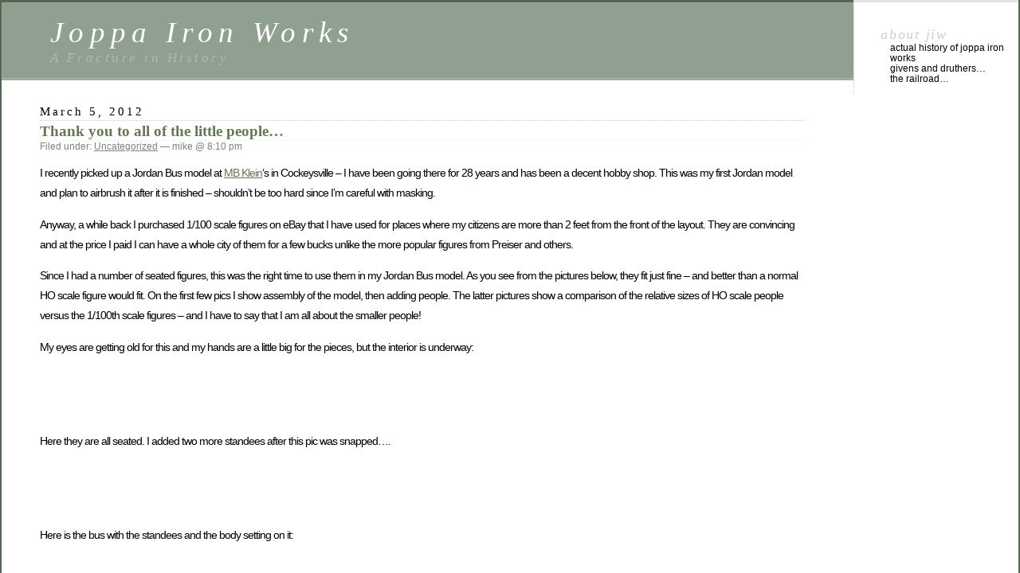

--- FILE ---
content_type: text/html; charset=UTF-8
request_url: https://rail.habersack.com/?paged=2
body_size: 13203
content:
<!DOCTYPE html PUBLIC "-//W3C//DTD XHTML 1.0 Transitional//EN" "http://www.w3.org/TR/xhtml1/DTD/xhtml1-transitional.dtd">
<html xmlns="http://www.w3.org/1999/xhtml" dir="ltr" lang="en-US" prefix="og: https://ogp.me/ns#">

<head profile="http://gmpg.org/xfn/11">
	<meta http-equiv="Content-Type" content="text/html; charset=UTF-8" />

	<title>Joppa Iron Works Joppa Iron Works</title>

	<style type="text/css" media="screen">
		@import url( https://rail.habersack.com/wp-content/themes/classic/style.css );
	</style>

	<link rel="pingback" href="https://rail.habersack.com/xmlrpc.php" />
		<link rel='archives' title='May 2019' href='https://rail.habersack.com/?m=201905' />
	<link rel='archives' title='September 2018' href='https://rail.habersack.com/?m=201809' />
	<link rel='archives' title='January 2015' href='https://rail.habersack.com/?m=201501' />
	<link rel='archives' title='December 2014' href='https://rail.habersack.com/?m=201412' />
	<link rel='archives' title='August 2013' href='https://rail.habersack.com/?m=201308' />
	<link rel='archives' title='December 2012' href='https://rail.habersack.com/?m=201212' />
	<link rel='archives' title='November 2012' href='https://rail.habersack.com/?m=201211' />
	<link rel='archives' title='March 2012' href='https://rail.habersack.com/?m=201203' />
	<link rel='archives' title='February 2012' href='https://rail.habersack.com/?m=201202' />
		
		<!-- All in One SEO 4.9.3 - aioseo.com -->
	<meta name="description" content="A Fracture in History - Part 2" />
	<meta name="robots" content="noindex, nofollow, max-image-preview:large" />
	<link rel="canonical" href="https://rail.habersack.com/?paged=2" />
	<link rel="prev" href="https://rail.habersack.com/" />
	<link rel="next" href="https://rail.habersack.com/?paged=3" />
	<meta name="generator" content="All in One SEO (AIOSEO) 4.9.3" />
		<meta property="og:locale" content="en_US" />
		<meta property="og:site_name" content="Joppa Iron Works | A Fracture in History" />
		<meta property="og:type" content="article" />
		<meta property="og:title" content="Joppa Iron Works" />
		<meta property="og:description" content="A Fracture in History - Part 2" />
		<meta property="og:url" content="https://rail.habersack.com/?paged=2" />
		<meta name="twitter:card" content="summary" />
		<meta name="twitter:title" content="Joppa Iron Works" />
		<meta name="twitter:description" content="A Fracture in History - Part 2" />
		<script type="application/ld+json" class="aioseo-schema">
			{"@context":"https:\/\/schema.org","@graph":[{"@type":"BreadcrumbList","@id":"https:\/\/rail.habersack.com\/?paged=2#breadcrumblist","itemListElement":[{"@type":"ListItem","@id":"https:\/\/rail.habersack.com#listItem","position":1,"name":"Home","item":"https:\/\/rail.habersack.com","nextItem":{"@type":"ListItem","@id":"https:\/\/rail.habersack.com#listItem","name":"Page 2"}},{"@type":"ListItem","@id":"https:\/\/rail.habersack.com#listItem","position":2,"name":"Page 2","previousItem":{"@type":"ListItem","@id":"https:\/\/rail.habersack.com#listItem","name":"Home"}}]},{"@type":"CollectionPage","@id":"https:\/\/rail.habersack.com\/?paged=2#collectionpage","url":"https:\/\/rail.habersack.com\/?paged=2","name":"Joppa Iron Works","description":"A Fracture in History - Part 2","inLanguage":"en-US","isPartOf":{"@id":"https:\/\/rail.habersack.com\/#website"},"breadcrumb":{"@id":"https:\/\/rail.habersack.com\/?paged=2#breadcrumblist"},"about":{"@id":"https:\/\/rail.habersack.com\/#organization"}},{"@type":"Organization","@id":"https:\/\/rail.habersack.com\/#organization","name":"Joppa Iron Works","description":"A Fracture in History","url":"https:\/\/rail.habersack.com\/"},{"@type":"WebSite","@id":"https:\/\/rail.habersack.com\/#website","url":"https:\/\/rail.habersack.com\/","name":"Joppa Iron Works","description":"A Fracture in History","inLanguage":"en-US","publisher":{"@id":"https:\/\/rail.habersack.com\/#organization"}}]}
		</script>
		<!-- All in One SEO -->

<link rel="alternate" type="application/rss+xml" title="Joppa Iron Works &raquo; Feed" href="https://rail.habersack.com/?feed=rss2" />
<link rel="alternate" type="application/rss+xml" title="Joppa Iron Works &raquo; Comments Feed" href="https://rail.habersack.com/?feed=comments-rss2" />
<style id='wp-img-auto-sizes-contain-inline-css' type='text/css'>
img:is([sizes=auto i],[sizes^="auto," i]){contain-intrinsic-size:3000px 1500px}
/*# sourceURL=wp-img-auto-sizes-contain-inline-css */
</style>
<style id='wp-emoji-styles-inline-css' type='text/css'>

	img.wp-smiley, img.emoji {
		display: inline !important;
		border: none !important;
		box-shadow: none !important;
		height: 1em !important;
		width: 1em !important;
		margin: 0 0.07em !important;
		vertical-align: -0.1em !important;
		background: none !important;
		padding: 0 !important;
	}
/*# sourceURL=wp-emoji-styles-inline-css */
</style>
<style id='wp-block-library-inline-css' type='text/css'>
:root{--wp-block-synced-color:#7a00df;--wp-block-synced-color--rgb:122,0,223;--wp-bound-block-color:var(--wp-block-synced-color);--wp-editor-canvas-background:#ddd;--wp-admin-theme-color:#007cba;--wp-admin-theme-color--rgb:0,124,186;--wp-admin-theme-color-darker-10:#006ba1;--wp-admin-theme-color-darker-10--rgb:0,107,160.5;--wp-admin-theme-color-darker-20:#005a87;--wp-admin-theme-color-darker-20--rgb:0,90,135;--wp-admin-border-width-focus:2px}@media (min-resolution:192dpi){:root{--wp-admin-border-width-focus:1.5px}}.wp-element-button{cursor:pointer}:root .has-very-light-gray-background-color{background-color:#eee}:root .has-very-dark-gray-background-color{background-color:#313131}:root .has-very-light-gray-color{color:#eee}:root .has-very-dark-gray-color{color:#313131}:root .has-vivid-green-cyan-to-vivid-cyan-blue-gradient-background{background:linear-gradient(135deg,#00d084,#0693e3)}:root .has-purple-crush-gradient-background{background:linear-gradient(135deg,#34e2e4,#4721fb 50%,#ab1dfe)}:root .has-hazy-dawn-gradient-background{background:linear-gradient(135deg,#faaca8,#dad0ec)}:root .has-subdued-olive-gradient-background{background:linear-gradient(135deg,#fafae1,#67a671)}:root .has-atomic-cream-gradient-background{background:linear-gradient(135deg,#fdd79a,#004a59)}:root .has-nightshade-gradient-background{background:linear-gradient(135deg,#330968,#31cdcf)}:root .has-midnight-gradient-background{background:linear-gradient(135deg,#020381,#2874fc)}:root{--wp--preset--font-size--normal:16px;--wp--preset--font-size--huge:42px}.has-regular-font-size{font-size:1em}.has-larger-font-size{font-size:2.625em}.has-normal-font-size{font-size:var(--wp--preset--font-size--normal)}.has-huge-font-size{font-size:var(--wp--preset--font-size--huge)}.has-text-align-center{text-align:center}.has-text-align-left{text-align:left}.has-text-align-right{text-align:right}.has-fit-text{white-space:nowrap!important}#end-resizable-editor-section{display:none}.aligncenter{clear:both}.items-justified-left{justify-content:flex-start}.items-justified-center{justify-content:center}.items-justified-right{justify-content:flex-end}.items-justified-space-between{justify-content:space-between}.screen-reader-text{border:0;clip-path:inset(50%);height:1px;margin:-1px;overflow:hidden;padding:0;position:absolute;width:1px;word-wrap:normal!important}.screen-reader-text:focus{background-color:#ddd;clip-path:none;color:#444;display:block;font-size:1em;height:auto;left:5px;line-height:normal;padding:15px 23px 14px;text-decoration:none;top:5px;width:auto;z-index:100000}html :where(.has-border-color){border-style:solid}html :where([style*=border-top-color]){border-top-style:solid}html :where([style*=border-right-color]){border-right-style:solid}html :where([style*=border-bottom-color]){border-bottom-style:solid}html :where([style*=border-left-color]){border-left-style:solid}html :where([style*=border-width]){border-style:solid}html :where([style*=border-top-width]){border-top-style:solid}html :where([style*=border-right-width]){border-right-style:solid}html :where([style*=border-bottom-width]){border-bottom-style:solid}html :where([style*=border-left-width]){border-left-style:solid}html :where(img[class*=wp-image-]){height:auto;max-width:100%}:where(figure){margin:0 0 1em}html :where(.is-position-sticky){--wp-admin--admin-bar--position-offset:var(--wp-admin--admin-bar--height,0px)}@media screen and (max-width:600px){html :where(.is-position-sticky){--wp-admin--admin-bar--position-offset:0px}}

/*# sourceURL=wp-block-library-inline-css */
</style><style id='global-styles-inline-css' type='text/css'>
:root{--wp--preset--aspect-ratio--square: 1;--wp--preset--aspect-ratio--4-3: 4/3;--wp--preset--aspect-ratio--3-4: 3/4;--wp--preset--aspect-ratio--3-2: 3/2;--wp--preset--aspect-ratio--2-3: 2/3;--wp--preset--aspect-ratio--16-9: 16/9;--wp--preset--aspect-ratio--9-16: 9/16;--wp--preset--color--black: #000000;--wp--preset--color--cyan-bluish-gray: #abb8c3;--wp--preset--color--white: #ffffff;--wp--preset--color--pale-pink: #f78da7;--wp--preset--color--vivid-red: #cf2e2e;--wp--preset--color--luminous-vivid-orange: #ff6900;--wp--preset--color--luminous-vivid-amber: #fcb900;--wp--preset--color--light-green-cyan: #7bdcb5;--wp--preset--color--vivid-green-cyan: #00d084;--wp--preset--color--pale-cyan-blue: #8ed1fc;--wp--preset--color--vivid-cyan-blue: #0693e3;--wp--preset--color--vivid-purple: #9b51e0;--wp--preset--gradient--vivid-cyan-blue-to-vivid-purple: linear-gradient(135deg,rgb(6,147,227) 0%,rgb(155,81,224) 100%);--wp--preset--gradient--light-green-cyan-to-vivid-green-cyan: linear-gradient(135deg,rgb(122,220,180) 0%,rgb(0,208,130) 100%);--wp--preset--gradient--luminous-vivid-amber-to-luminous-vivid-orange: linear-gradient(135deg,rgb(252,185,0) 0%,rgb(255,105,0) 100%);--wp--preset--gradient--luminous-vivid-orange-to-vivid-red: linear-gradient(135deg,rgb(255,105,0) 0%,rgb(207,46,46) 100%);--wp--preset--gradient--very-light-gray-to-cyan-bluish-gray: linear-gradient(135deg,rgb(238,238,238) 0%,rgb(169,184,195) 100%);--wp--preset--gradient--cool-to-warm-spectrum: linear-gradient(135deg,rgb(74,234,220) 0%,rgb(151,120,209) 20%,rgb(207,42,186) 40%,rgb(238,44,130) 60%,rgb(251,105,98) 80%,rgb(254,248,76) 100%);--wp--preset--gradient--blush-light-purple: linear-gradient(135deg,rgb(255,206,236) 0%,rgb(152,150,240) 100%);--wp--preset--gradient--blush-bordeaux: linear-gradient(135deg,rgb(254,205,165) 0%,rgb(254,45,45) 50%,rgb(107,0,62) 100%);--wp--preset--gradient--luminous-dusk: linear-gradient(135deg,rgb(255,203,112) 0%,rgb(199,81,192) 50%,rgb(65,88,208) 100%);--wp--preset--gradient--pale-ocean: linear-gradient(135deg,rgb(255,245,203) 0%,rgb(182,227,212) 50%,rgb(51,167,181) 100%);--wp--preset--gradient--electric-grass: linear-gradient(135deg,rgb(202,248,128) 0%,rgb(113,206,126) 100%);--wp--preset--gradient--midnight: linear-gradient(135deg,rgb(2,3,129) 0%,rgb(40,116,252) 100%);--wp--preset--font-size--small: 13px;--wp--preset--font-size--medium: 20px;--wp--preset--font-size--large: 36px;--wp--preset--font-size--x-large: 42px;--wp--preset--spacing--20: 0.44rem;--wp--preset--spacing--30: 0.67rem;--wp--preset--spacing--40: 1rem;--wp--preset--spacing--50: 1.5rem;--wp--preset--spacing--60: 2.25rem;--wp--preset--spacing--70: 3.38rem;--wp--preset--spacing--80: 5.06rem;--wp--preset--shadow--natural: 6px 6px 9px rgba(0, 0, 0, 0.2);--wp--preset--shadow--deep: 12px 12px 50px rgba(0, 0, 0, 0.4);--wp--preset--shadow--sharp: 6px 6px 0px rgba(0, 0, 0, 0.2);--wp--preset--shadow--outlined: 6px 6px 0px -3px rgb(255, 255, 255), 6px 6px rgb(0, 0, 0);--wp--preset--shadow--crisp: 6px 6px 0px rgb(0, 0, 0);}:where(.is-layout-flex){gap: 0.5em;}:where(.is-layout-grid){gap: 0.5em;}body .is-layout-flex{display: flex;}.is-layout-flex{flex-wrap: wrap;align-items: center;}.is-layout-flex > :is(*, div){margin: 0;}body .is-layout-grid{display: grid;}.is-layout-grid > :is(*, div){margin: 0;}:where(.wp-block-columns.is-layout-flex){gap: 2em;}:where(.wp-block-columns.is-layout-grid){gap: 2em;}:where(.wp-block-post-template.is-layout-flex){gap: 1.25em;}:where(.wp-block-post-template.is-layout-grid){gap: 1.25em;}.has-black-color{color: var(--wp--preset--color--black) !important;}.has-cyan-bluish-gray-color{color: var(--wp--preset--color--cyan-bluish-gray) !important;}.has-white-color{color: var(--wp--preset--color--white) !important;}.has-pale-pink-color{color: var(--wp--preset--color--pale-pink) !important;}.has-vivid-red-color{color: var(--wp--preset--color--vivid-red) !important;}.has-luminous-vivid-orange-color{color: var(--wp--preset--color--luminous-vivid-orange) !important;}.has-luminous-vivid-amber-color{color: var(--wp--preset--color--luminous-vivid-amber) !important;}.has-light-green-cyan-color{color: var(--wp--preset--color--light-green-cyan) !important;}.has-vivid-green-cyan-color{color: var(--wp--preset--color--vivid-green-cyan) !important;}.has-pale-cyan-blue-color{color: var(--wp--preset--color--pale-cyan-blue) !important;}.has-vivid-cyan-blue-color{color: var(--wp--preset--color--vivid-cyan-blue) !important;}.has-vivid-purple-color{color: var(--wp--preset--color--vivid-purple) !important;}.has-black-background-color{background-color: var(--wp--preset--color--black) !important;}.has-cyan-bluish-gray-background-color{background-color: var(--wp--preset--color--cyan-bluish-gray) !important;}.has-white-background-color{background-color: var(--wp--preset--color--white) !important;}.has-pale-pink-background-color{background-color: var(--wp--preset--color--pale-pink) !important;}.has-vivid-red-background-color{background-color: var(--wp--preset--color--vivid-red) !important;}.has-luminous-vivid-orange-background-color{background-color: var(--wp--preset--color--luminous-vivid-orange) !important;}.has-luminous-vivid-amber-background-color{background-color: var(--wp--preset--color--luminous-vivid-amber) !important;}.has-light-green-cyan-background-color{background-color: var(--wp--preset--color--light-green-cyan) !important;}.has-vivid-green-cyan-background-color{background-color: var(--wp--preset--color--vivid-green-cyan) !important;}.has-pale-cyan-blue-background-color{background-color: var(--wp--preset--color--pale-cyan-blue) !important;}.has-vivid-cyan-blue-background-color{background-color: var(--wp--preset--color--vivid-cyan-blue) !important;}.has-vivid-purple-background-color{background-color: var(--wp--preset--color--vivid-purple) !important;}.has-black-border-color{border-color: var(--wp--preset--color--black) !important;}.has-cyan-bluish-gray-border-color{border-color: var(--wp--preset--color--cyan-bluish-gray) !important;}.has-white-border-color{border-color: var(--wp--preset--color--white) !important;}.has-pale-pink-border-color{border-color: var(--wp--preset--color--pale-pink) !important;}.has-vivid-red-border-color{border-color: var(--wp--preset--color--vivid-red) !important;}.has-luminous-vivid-orange-border-color{border-color: var(--wp--preset--color--luminous-vivid-orange) !important;}.has-luminous-vivid-amber-border-color{border-color: var(--wp--preset--color--luminous-vivid-amber) !important;}.has-light-green-cyan-border-color{border-color: var(--wp--preset--color--light-green-cyan) !important;}.has-vivid-green-cyan-border-color{border-color: var(--wp--preset--color--vivid-green-cyan) !important;}.has-pale-cyan-blue-border-color{border-color: var(--wp--preset--color--pale-cyan-blue) !important;}.has-vivid-cyan-blue-border-color{border-color: var(--wp--preset--color--vivid-cyan-blue) !important;}.has-vivid-purple-border-color{border-color: var(--wp--preset--color--vivid-purple) !important;}.has-vivid-cyan-blue-to-vivid-purple-gradient-background{background: var(--wp--preset--gradient--vivid-cyan-blue-to-vivid-purple) !important;}.has-light-green-cyan-to-vivid-green-cyan-gradient-background{background: var(--wp--preset--gradient--light-green-cyan-to-vivid-green-cyan) !important;}.has-luminous-vivid-amber-to-luminous-vivid-orange-gradient-background{background: var(--wp--preset--gradient--luminous-vivid-amber-to-luminous-vivid-orange) !important;}.has-luminous-vivid-orange-to-vivid-red-gradient-background{background: var(--wp--preset--gradient--luminous-vivid-orange-to-vivid-red) !important;}.has-very-light-gray-to-cyan-bluish-gray-gradient-background{background: var(--wp--preset--gradient--very-light-gray-to-cyan-bluish-gray) !important;}.has-cool-to-warm-spectrum-gradient-background{background: var(--wp--preset--gradient--cool-to-warm-spectrum) !important;}.has-blush-light-purple-gradient-background{background: var(--wp--preset--gradient--blush-light-purple) !important;}.has-blush-bordeaux-gradient-background{background: var(--wp--preset--gradient--blush-bordeaux) !important;}.has-luminous-dusk-gradient-background{background: var(--wp--preset--gradient--luminous-dusk) !important;}.has-pale-ocean-gradient-background{background: var(--wp--preset--gradient--pale-ocean) !important;}.has-electric-grass-gradient-background{background: var(--wp--preset--gradient--electric-grass) !important;}.has-midnight-gradient-background{background: var(--wp--preset--gradient--midnight) !important;}.has-small-font-size{font-size: var(--wp--preset--font-size--small) !important;}.has-medium-font-size{font-size: var(--wp--preset--font-size--medium) !important;}.has-large-font-size{font-size: var(--wp--preset--font-size--large) !important;}.has-x-large-font-size{font-size: var(--wp--preset--font-size--x-large) !important;}
/*# sourceURL=global-styles-inline-css */
</style>

<style id='classic-theme-styles-inline-css' type='text/css'>
/*! This file is auto-generated */
.wp-block-button__link{color:#fff;background-color:#32373c;border-radius:9999px;box-shadow:none;text-decoration:none;padding:calc(.667em + 2px) calc(1.333em + 2px);font-size:1.125em}.wp-block-file__button{background:#32373c;color:#fff;text-decoration:none}
/*# sourceURL=/wp-includes/css/classic-themes.min.css */
</style>
<link rel="https://api.w.org/" href="https://rail.habersack.com/index.php?rest_route=/" /><link rel="EditURI" type="application/rsd+xml" title="RSD" href="https://rail.habersack.com/xmlrpc.php?rsd" />
<meta name="generator" content="WordPress 6.9" />

        <script type="text/javascript">
            var jQueryMigrateHelperHasSentDowngrade = false;

			window.onerror = function( msg, url, line, col, error ) {
				// Break out early, do not processing if a downgrade reqeust was already sent.
				if ( jQueryMigrateHelperHasSentDowngrade ) {
					return true;
                }

				var xhr = new XMLHttpRequest();
				var nonce = '2a79be0206';
				var jQueryFunctions = [
					'andSelf',
					'browser',
					'live',
					'boxModel',
					'support.boxModel',
					'size',
					'swap',
					'clean',
					'sub',
                ];
				var match_pattern = /\)\.(.+?) is not a function/;
                var erroredFunction = msg.match( match_pattern );

                // If there was no matching functions, do not try to downgrade.
                if ( null === erroredFunction || typeof erroredFunction !== 'object' || typeof erroredFunction[1] === "undefined" || -1 === jQueryFunctions.indexOf( erroredFunction[1] ) ) {
                    return true;
                }

                // Set that we've now attempted a downgrade request.
                jQueryMigrateHelperHasSentDowngrade = true;

				xhr.open( 'POST', 'https://rail.habersack.com/wp-admin/admin-ajax.php' );
				xhr.setRequestHeader( 'Content-Type', 'application/x-www-form-urlencoded' );
				xhr.onload = function () {
					var response,
                        reload = false;

					if ( 200 === xhr.status ) {
                        try {
                        	response = JSON.parse( xhr.response );

                        	reload = response.data.reload;
                        } catch ( e ) {
                        	reload = false;
                        }
                    }

					// Automatically reload the page if a deprecation caused an automatic downgrade, ensure visitors get the best possible experience.
					if ( reload ) {
						location.reload();
                    }
				};

				xhr.send( encodeURI( 'action=jquery-migrate-downgrade-version&_wpnonce=' + nonce ) );

				// Suppress error alerts in older browsers
				return true;
			}
        </script>

		</head>

<body class="home blog paged paged-2 wp-theme-classic">
<div id="rap">
<h1 id="header">
	<a href="https://rail.habersack.com/">Joppa Iron Works</a>
	<span id="tagline">A Fracture in History</span>
</h1>

<div id="content">
<!-- end header -->


<h2>March 5, 2012</h2>
<div class="post-87 post type-post status-publish format-standard hentry category-uncategorized" id="post-87">
	 <h3 class="storytitle"><a href="https://rail.habersack.com/?p=87" rel="bookmark">Thank you to all of the little people&#8230;</a></h3>
	<div class="meta">Filed under: <a href="https://rail.habersack.com/?cat=1" rel="category">Uncategorized</a> &#8212;  mike @ 8:10 pm </div>

	<div class="storycontent">
		<p>I recently picked up a Jordan Bus model at <a href="http://www.modeltrainstuff.com" target="_blank" rel="noopener">MB Klein</a>&#8216;s in Cockeysville &#8211; I have been going there for 28 years and has been a decent hobby shop. This was my first Jordan model and plan to airbrush it after it is finished &#8211; shouldn&#8217;t be too hard since I&#8217;m careful with masking.</p>
<p>Anyway, a while back I purchased 1/100 scale figures on eBay that I have used for places where my citizens are more than 2 feet from the front of the layout. They are convincing and at the price I paid I can have a whole city of them for a few bucks unlike the more popular figures from Preiser and others.</p>
<p>Since I had a number of seated figures, this was the right time to use them in my Jordan Bus model. As you see from the pictures below, they fit just fine &#8211; and better than a normal HO scale figure would fit. On the first few pics I show assembly of the model, then adding people. The latter pictures show a comparison of the relative sizes of HO scale people versus the 1/100th scale figures &#8211; and I have to say that I am all about the smaller people!</p>
<p>My eyes are getting old for this and my hands are a little big for the pieces, but the interior is underway:</p>
<p>&nbsp;</p>
<p>&nbsp;</p>
<p>Here they are all seated. I added two more standees after this pic was snapped&#8230;.</p>
<p>&nbsp;</p>
<p>&nbsp;</p>
<p>Here is the bus with the standees and the body setting on it:</p>
<p>&nbsp;</p>
<p>Here is a shot of several people on the right that are sold as HO and their scale heights and the 1/100th scale people on the left that are a little better fitting into the bus: (that fellow with the lantern must be at least 300lbs!)</p>
<p><img fetchpriority="high" decoding="async" class="alignnone" title="bus6" src="https://i288.photobucket.com/albums/ll161/joppaironworks/DSCF7925.jpg" alt="" width="695" height="522" /></p>
<p>Here is a shot of them standing near the bus. I vote for 1/100th scale people!</p>
<p><img decoding="async" class="alignnone" title="bus7" src="https://i288.photobucket.com/albums/ll161/joppaironworks/DSCF7932.jpg" alt="" width="700" height="526" /></p>
	</div>

	<div class="feedback">
				<span>Comments Off<span class="screen-reader-text"> on Thank you to all of the little people&#8230;</span></span>	</div>

</div>



<h2>March 3, 2012</h2>
<div class="post-81 post type-post status-publish format-standard hentry category-uncategorized" id="post-81">
	 <h3 class="storytitle"><a href="https://rail.habersack.com/?p=81" rel="bookmark">Weathering Creatology Foam Roads</a></h3>
	<div class="meta">Filed under: <a href="https://rail.habersack.com/?cat=1" rel="category">Uncategorized</a> &#8212;  mike @ 10:21 pm </div>

	<div class="storycontent">
		<p>Up to now I have been a big proponent of this method for making roads, but have had few chances to actually weather the stuff beyond a few selected places on my railroad. Rather than just blow off hot air, this time I am going to show the process.</p>
<p>So with no further ado, I chose a section that needed weathering (beyond dust) and documented what I did with my handy camera- usually I shoot later and regret it, but decided to document it here. This is the beginning shot of the area &#8211; it is on the side of the railroad that you see when you enter the train room. As I am still detailing, there are no crossing signals yet and more detail is needed, but you&#8217;ll get the drift.</p>
<p>&nbsp;</p>
<p>I have had these weathering chalks forever &#8211; and if you recognize who made them let me know so I can get more. Recently in MRH I saw someone with the same chalks and made me think to ask here. The colors here are white, grey, and two shades of brown.</p>
<p>Using a knife blade I scratched off chalk over the section I am weathering letting the dust fall where it will. For the dirty edges of the road I am using brown, and for the middle of the road white and grey. Here it is before working it in with a brush:</p>
<p>&nbsp;</p>
<p>After the above step I use a trash 2&#8243; brush from any big box store to work the chalk into the roadbed:</p>
<p>&nbsp;</p>
<p>On the dirt sections I press the brush down and in circles. It creates a chalk smudge near the edge of the road that matches my dirt that was glued down much earlier. Here is what the smudges look like prior to streaking the road:</p>
<p>&nbsp;</p>
<p>Now it is beginning to look like something! It looks like old muddy leftover crud from a rain that washed onto the road &#8211; or old dusty dirt that has spilled onto the street. I am not sure that you can overdo something like this. Now for the next step I smudge the chalk into the direction of traffic travel &#8211; back and forth until all of the little specks of chalk have been worked into the foam road bed:</p>
<p>&nbsp;</p>
<p>In the picture above I tweaked the contrast a bit to exaggerate what you see on the road. Here are more pictures:</p>
<p>&nbsp;</p>
<p>&nbsp;</p>
<p>&nbsp;</p>
<p>&nbsp;</p>
<p>I hope that someone else tries this out and has a good experience with it. When I looked at the amount of street I wanted on my railroad and the cost of commercial products, I was either going to do something else less expensive or re-think the whole city approach. Glad I found this inexpensive way to create streets!</p>
<p>&nbsp;</p>
	</div>

	<div class="feedback">
				<span>Comments Off<span class="screen-reader-text"> on Weathering Creatology Foam Roads</span></span>	</div>

</div>



<h2>February 29, 2012</h2>
<div class="post-78 post type-post status-publish format-standard hentry category-uncategorized" id="post-78">
	 <h3 class="storytitle"><a href="https://rail.habersack.com/?p=78" rel="bookmark">Paper Scrapers&#8230;</a></h3>
	<div class="meta">Filed under: <a href="https://rail.habersack.com/?cat=1" rel="category">Uncategorized</a> &#8212;  mike @ 5:22 pm </div>

	<div class="storycontent">
		<p>I am always looking for alternate methods of creating something. With regard to road material, I have used Creatology Fun Foam, card stock, styrene. For foliage I have used pot toppers, moss, lichen, various Walther&#8217;s products, dirt, etc.</p>
<p>When it comes to buildings, kits are nice but sometimes I need something different. There are few kits to represent taller buildings, so I went on a path to create some of my own structures out of different materials. There are a few buildings that are paper-sheathed over FoamCore:</p>
<p>&nbsp;</p>
<p>&nbsp;</p>
<p>And sometimes I need something made from PlexiGlas:</p>
<p>&nbsp;</p>
<p>&nbsp;</p>
<p>&nbsp;</p>
<p>This is a reasonable and inexpensive way to create a city and not too time consuming. If you have questions about how these came to be, email me at joppaironworks &#8211; AT &#8211; yahoo &#8211; dot &#8211; com</p>
	</div>

	<div class="feedback">
				<span>Comments Off<span class="screen-reader-text"> on Paper Scrapers&#8230;</span></span>	</div>

</div>



<h2>February 18, 2012</h2>
<div class="post-74 post type-post status-publish format-standard hentry category-uncategorized" id="post-74">
	 <h3 class="storytitle"><a href="https://rail.habersack.com/?p=74" rel="bookmark">FoamCore, cardstock, color prints&#8230;..</a></h3>
	<div class="meta">Filed under: <a href="https://rail.habersack.com/?cat=1" rel="category">Uncategorized</a> &#8212;  mike @ 9:58 pm </div>

	<div class="storycontent">
		<div>
<p>This is a post I was able to rescue via cached web pages after I changed servers&#8230;..</p>
<p>&#8220;I have been playing with card stock models for a  while now. The layout needed a passenger station and I located an HO  scale image for Knox College’s “Old Main” building. It was selectively  compressed and not made to plan. The structure is printed surfaces over  foam core with a scratchbuilt canopy:</p>
<p><img decoding="async" src="https://i288.photobucket.com/albums/ll161/joppaironworks/Cardstock%20Modeling/DSCF7129.jpg" alt="" width="569" height="426" /></p>
<p>It looks OK in person and in pictures.</p>
<p><img loading="lazy" decoding="async" src="https://i288.photobucket.com/albums/ll161/joppaironworks/Cardstock%20Modeling/DSCF7131.jpg" alt="" width="572" height="428" /></p>
<p>This area is not finished. There is a lot of other work that needs to be done as well as weathering…</p>
<p><img loading="lazy" decoding="async" src="https://i288.photobucket.com/albums/ll161/joppaironworks/Cardstock%20Modeling/DSCF7121.jpg" alt="" width="578" height="432" /></p>
<p><img loading="lazy" decoding="async" src="https://i288.photobucket.com/albums/ll161/joppaironworks/Cardstock%20Modeling/DSCF7158.jpg" alt="" width="577" height="431" /></p>
<p><img loading="lazy" decoding="async" src="https://i288.photobucket.com/albums/ll161/joppaironworks/Cardstock%20Modeling/DSCF7135.jpg" alt="" width="577" height="432" /></p>
<p>The Penske truck and DHL van started as plain vehicles that I made decals for. Enjoy.</p>
</div>
	</div>

	<div class="feedback">
				<span>Comments Off<span class="screen-reader-text"> on FoamCore, cardstock, color prints&#8230;..</span></span>	</div>

</div>




<div class="post-72 post type-post status-publish format-standard hentry category-uncategorized" id="post-72">
	 <h3 class="storytitle"><a href="https://rail.habersack.com/?p=72" rel="bookmark">People make the difference&#8230;.</a></h3>
	<div class="meta">Filed under: <a href="https://rail.habersack.com/?cat=1" rel="category">Uncategorized</a> &#8212;  mike @ 9:55 pm </div>

	<div class="storycontent">
		<div>
<p>Sounds corny? I have had few people on my layout over  the years basically because they are hard to paint. Enter eBay… a  vendor had 100 figures for under five bucks. They are 1/100th scale  which close to HO scale, and they work out just fine. I’d always thought  that the regular HO figures were a bit big in some cases and after a  few quick measurements, my old HO people were all six footers and over!  They worked out well enough that I have ordered more of them.</p>
<p>Anyway- these were already painted and I dusted them with black chalk  to bring up the details and kill the shine. They are not front line  figures, but are great for areas that are arms-length. Here is the first  blast of people:</p>
<p><img loading="lazy" decoding="async" src="https://i288.photobucket.com/albums/ll161/joppaironworks/1-2010/city4.jpg" alt="" width="611" height="458" /></p>
<p><img loading="lazy" decoding="async" src="https://i288.photobucket.com/albums/ll161/joppaironworks/1-2010/city2.jpg" alt="" width="610" height="455" /></p>
<p><img loading="lazy" decoding="async" src="https://i288.photobucket.com/albums/ll161/joppaironworks/1-2010/city3.jpg" alt="" width="610" height="448" /></p>
<p><img loading="lazy" decoding="async" src="https://i288.photobucket.com/albums/ll161/joppaironworks/1-2010/city1.jpg" alt="" width="610" height="457" /></p>
</div>
	</div>

	<div class="feedback">
				<span>Comments Off<span class="screen-reader-text"> on People make the difference&#8230;.</span></span>	</div>

</div>



<h2>February 17, 2012</h2>
<div class="post-67 post type-post status-publish format-standard hentry category-uncategorized" id="post-67">
	 <h3 class="storytitle"><a href="https://rail.habersack.com/?p=67" rel="bookmark">Another dose of Fun Foam Roads</a></h3>
	<div class="meta">Filed under: <a href="https://rail.habersack.com/?cat=1" rel="category">Uncategorized</a> &#8212;  mike @ 1:54 pm </div>

	<div class="storycontent">
		<p>Here are a few pics I took of my Creatology Fun Foam roads. I am looking to put together an article for MRH about this.</p>
<p>Below is a bridge that I recently created so that one of my roads didn&#8217;t terminate into thin air. It is foam core, wood, Faller railings, and Creatology Fun Foam (UNWEATHERED):</p>
<p>&nbsp;</p>
<p>Another close up &#8211; not weathered yet:</p>
<p>&nbsp;</p>
<p>&nbsp;</p>
<p>This is somewhat weathered but uses Highball Cinder to create a look of crumbled macadam:</p>
<p>&nbsp;</p>
<p>&nbsp;</p>
<p>Patches in the macadam courtesy of a Sharpie marker:</p>
<p>&nbsp;</p>
<p>Un weathered but striped with a paint pen from Michael&#8217;s Crafts:</p>
<p>&nbsp;</p>
<p>A little weathering and more highball cinder for crumbled macadam:</p>
<p>&nbsp;</p>
<p>&nbsp;</p>
<p>Weathered. Garbage courtesy of my wood stove, shredded paper, and clipped up blue grocery bags that seem to be ubiquitous in the urban landscape:</p>
<p>&nbsp;</p>
	</div>

	<div class="feedback">
				<span>Comments Off<span class="screen-reader-text"> on Another dose of Fun Foam Roads</span></span>	</div>

</div>



<h2>February 16, 2012</h2>
<div class="post-63 post type-post status-publish format-standard hentry category-uncategorized" id="post-63">
	 <h3 class="storytitle"><a href="https://rail.habersack.com/?p=63" rel="bookmark">Graffiti</a></h3>
	<div class="meta">Filed under: <a href="https://rail.habersack.com/?cat=1" rel="category">Uncategorized</a> &#8212;  mike @ 8:44 am </div>

	<div class="storycontent">
		<p>Per the Yahoo post, here are pics with decals for graffiti.</p>
<p>&nbsp;</p>
<p>&nbsp;</p>
<p>&nbsp;</p>
	</div>

	<div class="feedback">
				<span>Comments Off<span class="screen-reader-text"> on Graffiti</span></span>	</div>

</div>



<h2>February 12, 2012</h2>
<div class="post-44 post type-post status-publish format-standard hentry category-uncategorized" id="post-44">
	 <h3 class="storytitle"><a href="https://rail.habersack.com/?p=44" rel="bookmark">More mill pictures</a></h3>
	<div class="meta">Filed under: <a href="https://rail.habersack.com/?cat=1" rel="category">Uncategorized</a> &#8212;  mike @ 10:18 am </div>

	<div class="storycontent">
		<p>Web site is being recovered after a crash. Here are pictures that used to be here. This is an ingot buggy that I created from scratch with metal wheels and McHenry couplers. It tracks reasonably straight and rarely sees actual service. It looks just fine in photographs.</p>
<p>&nbsp;</p>
<p>This is a detail of the undercarriage of the ingot buggy. Not pretty, but it is functional.</p>
<p>&nbsp;</p>
<p>Outside of rolling mill:</p>
<p>&nbsp;</p>
<p>A 1960&#8217;s type shot of the small diesel that switches cars at the mill.</p>
<p>&nbsp;</p>
<p>&nbsp;</p>
<p>This shot is complied completely of color prints. The roll up door, the image itself were all printed from PhotoShop and glued to the side of the rolling mill in an area that I though needed an additional detail.</p>
<p>&nbsp;</p>
<p>Another shot of the look inside of the rolling mill. The JIW logo was created by Adam Peszel on Rick Rowland&#8217;s steel board. That can be found at:  <a href="http://todengine.websitetoolbox.com/" target="_blank" rel="noopener">http://todengine.websitetoolbox.com/</a> You will have to sign up for the site, although the resource is an excellent one.</p>
<p>&nbsp;</p>
	</div>

	<div class="feedback">
				<span>Comments Off<span class="screen-reader-text"> on More mill pictures</span></span>	</div>

</div>



<h2>February 8, 2012</h2>
<div class="post-26 post type-post status-publish format-standard hentry category-uncategorized" id="post-26">
	 <h3 class="storytitle"><a href="https://rail.habersack.com/?p=26" rel="bookmark">More pictures of the steel mill portion&#8230;</a></h3>
	<div class="meta">Filed under: <a href="https://rail.habersack.com/?cat=1" rel="category">Uncategorized</a> &#8212;  mike @ 10:32 pm </div>

	<div class="storycontent">
		<div>
<p>My time and attention sometimes ebbs and flows with  the railroad- I have a full time job that keeps me busy like a lot of  people- so finding extra time can be difficult.</p>
<p>Anyway, I decided to take a few night time shots of my mill and a few  have a little Photoshop work to add clouds. I hope that you like them!</p>
<p><img loading="lazy" decoding="async" src="https://i288.photobucket.com/albums/ll161/joppaironworks/NightMill3.jpg" alt="" width="502" height="298" /></p>
<p><img loading="lazy" decoding="async" src="https://i288.photobucket.com/albums/ll161/joppaironworks/EAFatNight2.jpg" alt="" width="501" height="375" /></p>
<p><img loading="lazy" decoding="async" src="https://i288.photobucket.com/albums/ll161/joppaironworks/EAFatNight1.jpg" alt="" width="501" height="375" /></p>
<p><img loading="lazy" decoding="async" src="https://i288.photobucket.com/albums/ll161/joppaironworks/NightMill1.jpg" alt="" width="506" height="379" /></p>
<p><img loading="lazy" decoding="async" src="https://i288.photobucket.com/albums/ll161/joppaironworks/NightMill2.jpg" alt="" width="506" height="379" /></p>
<p><img loading="lazy" decoding="async" src="https://i288.photobucket.com/albums/ll161/joppaironworks/NightMill4.jpg" alt="" width="507" height="380" /></p>
</div>
	</div>

	<div class="feedback">
				<span>Comments Off<span class="screen-reader-text"> on More pictures of the steel mill portion&#8230;</span></span>	</div>

</div>




<div class="post-23 post type-post status-publish format-standard hentry category-uncategorized" id="post-23">
	 <h3 class="storytitle"><a href="https://rail.habersack.com/?p=23" rel="bookmark">Ohio House Restaurant in foam core and paper&#8230;</a></h3>
	<div class="meta">Filed under: <a href="https://rail.habersack.com/?cat=1" rel="category">Uncategorized</a> &#8212;  mike @ 10:30 pm </div>

	<div class="storycontent">
		<div>
<p>I know that this is a little out of my neighborhood, but I couldn’t resist this. There was a paper stock HO scale file online that I located (not copyrighted) so I printed it out and built it. The shell underneath is black foam core board and the image is printed onto 110lb. cardstock with my HP inkjet.</p>
<p>Anyway, it turned out decent and I will use it. There is a motel attached to it- the property is in downtown Chicago. Here is the site for the real property:</p>
<p>http://ohiohousemotel.com/</p>
<p>Here is the cardstock and foam board model:</p>
<p>&nbsp;</p>
<p>&nbsp;</p>
<p>&nbsp;</p>
<p>&nbsp;</p>
</div>
	</div>

	<div class="feedback">
				<span>Comments Off<span class="screen-reader-text"> on Ohio House Restaurant in foam core and paper&#8230;</span></span>	</div>

</div>



<a href="https://rail.habersack.com/" >&laquo; Newer Posts</a> &#8212; <a href="https://rail.habersack.com/?paged=3" >Older Posts &raquo;</a>
<!-- begin footer -->
</div>

<!-- begin sidebar -->
<div id="menu">

<ul>
<li id="pages-3" class="widget widget_pages">About JIW
			<ul>
				<li class="page_item page-item-10"><a href="https://rail.habersack.com/?page_id=10">Actual History of Joppa Iron Works</a></li>
<li class="page_item page-item-8"><a href="https://rail.habersack.com/?page_id=8">Givens and Druthers&#8230;</a></li>
<li class="page_item page-item-2"><a href="https://rail.habersack.com/?page_id=2">The railroad&#8230;</a></li>
			</ul>

			</li>
</ul>

</div>
<!-- end sidebar -->

<p class="credit"><!--80 queries. 0.217 seconds. --> <cite>Powered by <a href='http://wordpress.org/' title='Powered by WordPress, state-of-the-art semantic personal publishing platform.'><strong>WordPress</strong></a></cite></p>

</div>

<script id="wp-emoji-settings" type="application/json">
{"baseUrl":"https://s.w.org/images/core/emoji/17.0.2/72x72/","ext":".png","svgUrl":"https://s.w.org/images/core/emoji/17.0.2/svg/","svgExt":".svg","source":{"concatemoji":"https://rail.habersack.com/wp-includes/js/wp-emoji-release.min.js?ver=6.9"}}
</script>
<script type="module">
/* <![CDATA[ */
/*! This file is auto-generated */
const a=JSON.parse(document.getElementById("wp-emoji-settings").textContent),o=(window._wpemojiSettings=a,"wpEmojiSettingsSupports"),s=["flag","emoji"];function i(e){try{var t={supportTests:e,timestamp:(new Date).valueOf()};sessionStorage.setItem(o,JSON.stringify(t))}catch(e){}}function c(e,t,n){e.clearRect(0,0,e.canvas.width,e.canvas.height),e.fillText(t,0,0);t=new Uint32Array(e.getImageData(0,0,e.canvas.width,e.canvas.height).data);e.clearRect(0,0,e.canvas.width,e.canvas.height),e.fillText(n,0,0);const a=new Uint32Array(e.getImageData(0,0,e.canvas.width,e.canvas.height).data);return t.every((e,t)=>e===a[t])}function p(e,t){e.clearRect(0,0,e.canvas.width,e.canvas.height),e.fillText(t,0,0);var n=e.getImageData(16,16,1,1);for(let e=0;e<n.data.length;e++)if(0!==n.data[e])return!1;return!0}function u(e,t,n,a){switch(t){case"flag":return n(e,"\ud83c\udff3\ufe0f\u200d\u26a7\ufe0f","\ud83c\udff3\ufe0f\u200b\u26a7\ufe0f")?!1:!n(e,"\ud83c\udde8\ud83c\uddf6","\ud83c\udde8\u200b\ud83c\uddf6")&&!n(e,"\ud83c\udff4\udb40\udc67\udb40\udc62\udb40\udc65\udb40\udc6e\udb40\udc67\udb40\udc7f","\ud83c\udff4\u200b\udb40\udc67\u200b\udb40\udc62\u200b\udb40\udc65\u200b\udb40\udc6e\u200b\udb40\udc67\u200b\udb40\udc7f");case"emoji":return!a(e,"\ud83e\u1fac8")}return!1}function f(e,t,n,a){let r;const o=(r="undefined"!=typeof WorkerGlobalScope&&self instanceof WorkerGlobalScope?new OffscreenCanvas(300,150):document.createElement("canvas")).getContext("2d",{willReadFrequently:!0}),s=(o.textBaseline="top",o.font="600 32px Arial",{});return e.forEach(e=>{s[e]=t(o,e,n,a)}),s}function r(e){var t=document.createElement("script");t.src=e,t.defer=!0,document.head.appendChild(t)}a.supports={everything:!0,everythingExceptFlag:!0},new Promise(t=>{let n=function(){try{var e=JSON.parse(sessionStorage.getItem(o));if("object"==typeof e&&"number"==typeof e.timestamp&&(new Date).valueOf()<e.timestamp+604800&&"object"==typeof e.supportTests)return e.supportTests}catch(e){}return null}();if(!n){if("undefined"!=typeof Worker&&"undefined"!=typeof OffscreenCanvas&&"undefined"!=typeof URL&&URL.createObjectURL&&"undefined"!=typeof Blob)try{var e="postMessage("+f.toString()+"("+[JSON.stringify(s),u.toString(),c.toString(),p.toString()].join(",")+"));",a=new Blob([e],{type:"text/javascript"});const r=new Worker(URL.createObjectURL(a),{name:"wpTestEmojiSupports"});return void(r.onmessage=e=>{i(n=e.data),r.terminate(),t(n)})}catch(e){}i(n=f(s,u,c,p))}t(n)}).then(e=>{for(const n in e)a.supports[n]=e[n],a.supports.everything=a.supports.everything&&a.supports[n],"flag"!==n&&(a.supports.everythingExceptFlag=a.supports.everythingExceptFlag&&a.supports[n]);var t;a.supports.everythingExceptFlag=a.supports.everythingExceptFlag&&!a.supports.flag,a.supports.everything||((t=a.source||{}).concatemoji?r(t.concatemoji):t.wpemoji&&t.twemoji&&(r(t.twemoji),r(t.wpemoji)))});
//# sourceURL=https://rail.habersack.com/wp-includes/js/wp-emoji-loader.min.js
/* ]]> */
</script>
</body>
</html>